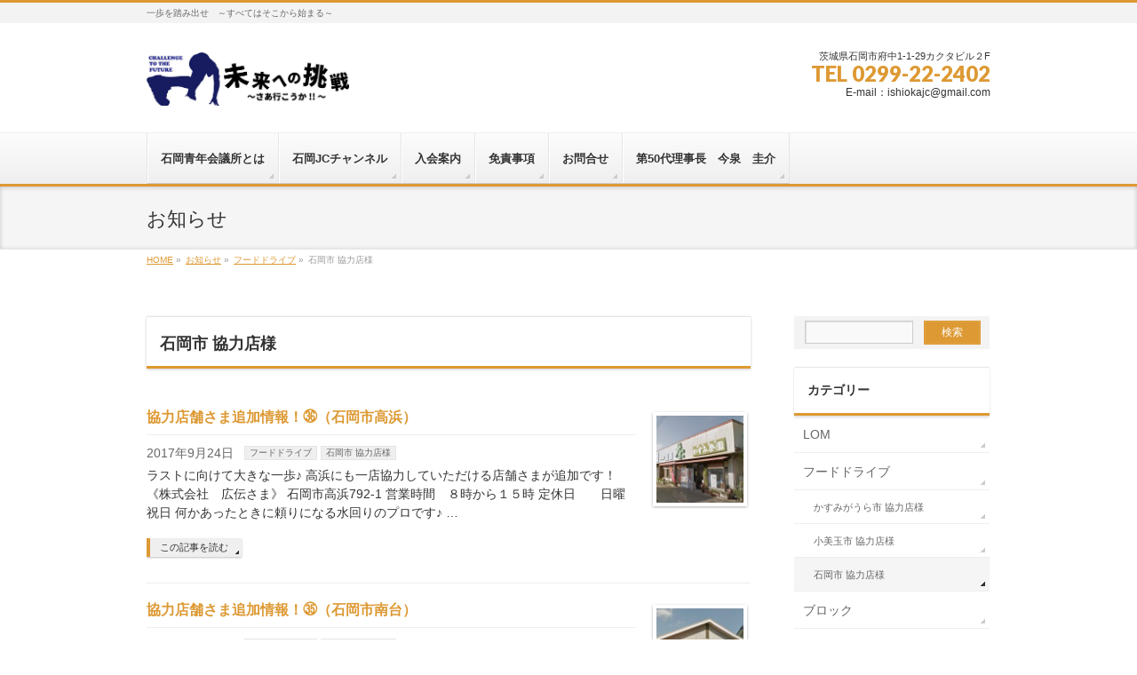

--- FILE ---
content_type: text/html; charset=UTF-8
request_url: https://www.ishiokajc.org/info-cat/%E7%9F%B3%E5%B2%A1%E5%B8%82-%E5%8D%94%E5%8A%9B%E5%BA%97%E6%A7%98/
body_size: 11339
content:
<!DOCTYPE html>
<!--[if IE]>
<meta http-equiv="X-UA-Compatible" content="IE=Edge">
<![endif]-->
<html xmlns:fb="http://ogp.me/ns/fb#" lang="ja">
<head>
<meta charset="UTF-8" />
<title>石岡市 協力店様 | 一般社団法人 石岡青年会議所</title>
<link rel="start" href="https://www.ishiokajc.org" title="HOME" />
<!-- BizVektor v1.9.13 -->

<meta id="viewport" name="viewport" content="width=device-width, initial-scale=1">
<meta name='robots' content='max-image-preview:large' />
<meta name="keywords" content="石岡,小美玉,かすみがうら,子ども,健全育成,人材育成,まちづくり,出会い,自己研鑽" />
<link rel='dns-prefetch' href='//html5shiv.googlecode.com' />
<link rel='dns-prefetch' href='//maxcdn.bootstrapcdn.com' />
<link rel='dns-prefetch' href='//fonts.googleapis.com' />
<link rel='dns-prefetch' href='//s.w.org' />
<link rel="alternate" type="application/rss+xml" title="一般社団法人 石岡青年会議所 &raquo; フィード" href="https://www.ishiokajc.org/feed/" />
<link rel="alternate" type="application/rss+xml" title="一般社団法人 石岡青年会議所 &raquo; コメントフィード" href="https://www.ishiokajc.org/comments/feed/" />
<link rel="alternate" type="application/rss+xml" title="一般社団法人 石岡青年会議所 &raquo; 石岡市 協力店様 お知らせカテゴリー のフィード" href="https://www.ishiokajc.org/info-cat/%e7%9f%b3%e5%b2%a1%e5%b8%82-%e5%8d%94%e5%8a%9b%e5%ba%97%e6%a7%98/feed/" />
		<script type="text/javascript">
			window._wpemojiSettings = {"baseUrl":"https:\/\/s.w.org\/images\/core\/emoji\/13.1.0\/72x72\/","ext":".png","svgUrl":"https:\/\/s.w.org\/images\/core\/emoji\/13.1.0\/svg\/","svgExt":".svg","source":{"concatemoji":"https:\/\/www.ishiokajc.org\/wp-includes\/js\/wp-emoji-release.min.js?ver=5.8.12"}};
			!function(e,a,t){var n,r,o,i=a.createElement("canvas"),p=i.getContext&&i.getContext("2d");function s(e,t){var a=String.fromCharCode;p.clearRect(0,0,i.width,i.height),p.fillText(a.apply(this,e),0,0);e=i.toDataURL();return p.clearRect(0,0,i.width,i.height),p.fillText(a.apply(this,t),0,0),e===i.toDataURL()}function c(e){var t=a.createElement("script");t.src=e,t.defer=t.type="text/javascript",a.getElementsByTagName("head")[0].appendChild(t)}for(o=Array("flag","emoji"),t.supports={everything:!0,everythingExceptFlag:!0},r=0;r<o.length;r++)t.supports[o[r]]=function(e){if(!p||!p.fillText)return!1;switch(p.textBaseline="top",p.font="600 32px Arial",e){case"flag":return s([127987,65039,8205,9895,65039],[127987,65039,8203,9895,65039])?!1:!s([55356,56826,55356,56819],[55356,56826,8203,55356,56819])&&!s([55356,57332,56128,56423,56128,56418,56128,56421,56128,56430,56128,56423,56128,56447],[55356,57332,8203,56128,56423,8203,56128,56418,8203,56128,56421,8203,56128,56430,8203,56128,56423,8203,56128,56447]);case"emoji":return!s([10084,65039,8205,55357,56613],[10084,65039,8203,55357,56613])}return!1}(o[r]),t.supports.everything=t.supports.everything&&t.supports[o[r]],"flag"!==o[r]&&(t.supports.everythingExceptFlag=t.supports.everythingExceptFlag&&t.supports[o[r]]);t.supports.everythingExceptFlag=t.supports.everythingExceptFlag&&!t.supports.flag,t.DOMReady=!1,t.readyCallback=function(){t.DOMReady=!0},t.supports.everything||(n=function(){t.readyCallback()},a.addEventListener?(a.addEventListener("DOMContentLoaded",n,!1),e.addEventListener("load",n,!1)):(e.attachEvent("onload",n),a.attachEvent("onreadystatechange",function(){"complete"===a.readyState&&t.readyCallback()})),(n=t.source||{}).concatemoji?c(n.concatemoji):n.wpemoji&&n.twemoji&&(c(n.twemoji),c(n.wpemoji)))}(window,document,window._wpemojiSettings);
		</script>
		<style type="text/css">
img.wp-smiley,
img.emoji {
	display: inline !important;
	border: none !important;
	box-shadow: none !important;
	height: 1em !important;
	width: 1em !important;
	margin: 0 .07em !important;
	vertical-align: -0.1em !important;
	background: none !important;
	padding: 0 !important;
}
</style>
	<link rel='stylesheet' id='wp-block-library-css'  href='https://www.ishiokajc.org/wp-includes/css/dist/block-library/style.min.css?ver=5.8.12' type='text/css' media='all' />
<link rel='stylesheet' id='contact-form-7-css'  href='https://www.ishiokajc.org/wp-content/plugins/contact-form-7/includes/css/styles.css?ver=5.1.7' type='text/css' media='all' />
<link rel='stylesheet' id='font-awesome-css'  href='https://www.ishiokajc.org/wp-content/plugins/download-manager/assets/font-awesome/css/font-awesome.min.css?ver=5.8.12' type='text/css' media='all' />
<link rel='stylesheet' id='wpdm-bootstrap-css'  href='https://www.ishiokajc.org/wp-content/plugins/download-manager/assets/bootstrap/css/bootstrap.css?ver=5.8.12' type='text/css' media='all' />
<link rel='stylesheet' id='wpdm-front-css'  href='https://www.ishiokajc.org/wp-content/plugins/download-manager/assets/css/front.css?ver=5.8.12' type='text/css' media='all' />
<link rel='stylesheet' id='pz-linkcard-css'  href='//www.ishiokajc.org/wp-content/uploads/pz-linkcard/style.css?ver=5.8.12' type='text/css' media='all' />
<link rel='stylesheet' id='sb-type-std-css'  href='https://www.ishiokajc.org/wp-content/plugins/speech-bubble/css/sb-type-std.css?ver=5.8.12' type='text/css' media='all' />
<link rel='stylesheet' id='sb-type-fb-css'  href='https://www.ishiokajc.org/wp-content/plugins/speech-bubble/css/sb-type-fb.css?ver=5.8.12' type='text/css' media='all' />
<link rel='stylesheet' id='sb-type-fb-flat-css'  href='https://www.ishiokajc.org/wp-content/plugins/speech-bubble/css/sb-type-fb-flat.css?ver=5.8.12' type='text/css' media='all' />
<link rel='stylesheet' id='sb-type-ln-css'  href='https://www.ishiokajc.org/wp-content/plugins/speech-bubble/css/sb-type-ln.css?ver=5.8.12' type='text/css' media='all' />
<link rel='stylesheet' id='sb-type-ln-flat-css'  href='https://www.ishiokajc.org/wp-content/plugins/speech-bubble/css/sb-type-ln-flat.css?ver=5.8.12' type='text/css' media='all' />
<link rel='stylesheet' id='sb-type-pink-css'  href='https://www.ishiokajc.org/wp-content/plugins/speech-bubble/css/sb-type-pink.css?ver=5.8.12' type='text/css' media='all' />
<link rel='stylesheet' id='sb-type-rtail-css'  href='https://www.ishiokajc.org/wp-content/plugins/speech-bubble/css/sb-type-rtail.css?ver=5.8.12' type='text/css' media='all' />
<link rel='stylesheet' id='sb-type-drop-css'  href='https://www.ishiokajc.org/wp-content/plugins/speech-bubble/css/sb-type-drop.css?ver=5.8.12' type='text/css' media='all' />
<link rel='stylesheet' id='sb-type-think-css'  href='https://www.ishiokajc.org/wp-content/plugins/speech-bubble/css/sb-type-think.css?ver=5.8.12' type='text/css' media='all' />
<link rel='stylesheet' id='sb-no-br-css'  href='https://www.ishiokajc.org/wp-content/plugins/speech-bubble/css/sb-no-br.css?ver=5.8.12' type='text/css' media='all' />
<link rel='stylesheet' id='Biz_Vektor_common_style-css'  href='https://www.ishiokajc.org/wp-content/themes/biz-vektor/css/bizvektor_common_min.css?ver=20141106' type='text/css' media='all' />
<link rel='stylesheet' id='Biz_Vektor_Design_style-css'  href='https://www.ishiokajc.org/wp-content/themes/biz-vektor/design_skins/002/002.css?ver=5.8.12' type='text/css' media='all' />
<link rel='stylesheet' id='Biz_Vektor_plugin_sns_style-css'  href='https://www.ishiokajc.org/wp-content/themes/biz-vektor/plugins/sns/style_bizvektor_sns.css?ver=5.8.12' type='text/css' media='all' />
<link rel='stylesheet' id='Biz_Vektor_add_font_awesome-css'  href='//maxcdn.bootstrapcdn.com/font-awesome/4.3.0/css/font-awesome.min.css?ver=5.8.12' type='text/css' media='all' />
<link rel='stylesheet' id='Biz_Vektor_add_web_fonts-css'  href='//fonts.googleapis.com/css?family=Droid+Sans%3A700%7CLato%3A900%7CAnton&#038;ver=5.8.12' type='text/css' media='all' />
<script type='text/javascript' src='https://www.ishiokajc.org/wp-includes/js/jquery/jquery.min.js?ver=3.6.0' id='jquery-core-js'></script>
<script type='text/javascript' src='https://www.ishiokajc.org/wp-includes/js/jquery/jquery-migrate.min.js?ver=3.3.2' id='jquery-migrate-js'></script>
<script type='text/javascript' src='https://www.ishiokajc.org/wp-content/plugins/download-manager/assets/bootstrap/js/bootstrap.min.js?ver=5.8.12' id='wpdm-bootstrap-js'></script>
<script type='text/javascript' src='https://www.ishiokajc.org/wp-content/plugins/download-manager/assets/js/front.js?ver=5.8.12' id='frontjs-js'></script>
<script type='text/javascript' src='https://www.ishiokajc.org/wp-content/plugins/download-manager/assets/js/chosen.jquery.min.js?ver=5.8.12' id='jquery-choosen-js'></script>
<script type='text/javascript' src='//html5shiv.googlecode.com/svn/trunk/html5.js' id='html5shiv-js'></script>
<meta name="generator" content="WordPress Download Manager 2.9.56" />
<link rel="https://api.w.org/" href="https://www.ishiokajc.org/wp-json/" /><link rel="EditURI" type="application/rsd+xml" title="RSD" href="https://www.ishiokajc.org/xmlrpc.php?rsd" />
<link rel="wlwmanifest" type="application/wlwmanifest+xml" href="https://www.ishiokajc.org/wp-includes/wlwmanifest.xml" /> 

        <script>
            var wpdm_site_url = 'https://www.ishiokajc.org/';
            var wpdm_home_url = 'https://www.ishiokajc.org/';
            var ajax_url = 'https://www.ishiokajc.org/wp-admin/admin-ajax.php';
            var wpdm_ajax_url = 'https://www.ishiokajc.org/wp-admin/admin-ajax.php';
            var wpdm_ajax_popup = '0';
        </script>


        <!-- [ BizVektor OGP ] -->
<meta property="og:site_name" content="一般社団法人 石岡青年会議所" />
<meta property="og:url" content="https://www.ishiokajc.org/info-cat/%e7%9f%b3%e5%b2%a1%e5%b8%82-%e5%8d%94%e5%8a%9b%e5%ba%97%e6%a7%98/" />
<meta property="fb:app_id" content="ishiokajc" />
<meta property="og:type" content="article" />
<!-- [ /BizVektor OGP ] -->
<!--[if lte IE 8]>
<link rel="stylesheet" type="text/css" media="all" href="https://www.ishiokajc.org/wp-content/themes/biz-vektor/design_skins/002/002_oldie.css" />
<![endif]-->
<meta name="description" content="石岡市 協力店様 について。一般社団法人 石岡青年会議所 一歩を踏み出せ　～すべてはそこから始まる～" /><link rel="pingback" href="https://www.ishiokajc.org/xmlrpc.php" />
<style type="text/css" id="custom-background-css">
body.custom-background { background-color: #ffffff; }
</style>
	<link rel="icon" href="https://www.ishiokajc.org/wp-content/uploads/cropped-S__21766147-32x32.jpg" sizes="32x32" />
<link rel="icon" href="https://www.ishiokajc.org/wp-content/uploads/cropped-S__21766147-192x192.jpg" sizes="192x192" />
<link rel="apple-touch-icon" href="https://www.ishiokajc.org/wp-content/uploads/cropped-S__21766147-180x180.jpg" />
<meta name="msapplication-TileImage" content="https://www.ishiokajc.org/wp-content/uploads/cropped-S__21766147-270x270.jpg" />
		<style type="text/css">
/* FontNormal */
a,
a:hover,
a:active,
#header #headContact #headContactTel,
#gMenu .menu li a span,
#content h4,
#content h5,
#content dt,
#content .child_page_block h4 a:hover,
#content .child_page_block p a:hover,
.paging span,
.paging a,
#content .infoList ul li .infoTxt a:hover,
#content .infoList .infoListBox div.entryTxtBox h4.entryTitle a,
#footerSiteMap .menu a:hover,
#topPr h3 a:hover,
#topPr .topPrDescription a:hover,
#content ul.linkList li a:hover,
#content .childPageBox ul li.current_page_item a,
#content .childPageBox ul li.current_page_item ul li a:hover,
#content .childPageBox ul li a:hover,
#content .childPageBox ul li.current_page_item a	{ color:#dd9933;}

/* bg */
::selection			{ background-color:#dd9933;}
::-moz-selection	{ background-color:#dd9933;}
/* bg */
#gMenu .assistive-text,
#content .mainFootContact .mainFootBt a,
.paging span.current,
.paging a:hover,
#content .infoList .infoCate a:hover,
.sideTower li.sideBnr#sideContact a,
form#searchform input#searchsubmit,
#pagetop a:hover,
a.btn,
.linkBtn a,
input[type=button],
input[type=submit]	{ background-color:#dd9933;}

/* border */
#searchform input[type=submit],
p.form-submit input[type=submit],
form#searchform input#searchsubmit,
#content form input.wpcf7-submit,
#confirm-button input,
a.btn,
.linkBtn a,
input[type=button],
input[type=submit],
.moreLink a,
#headerTop,
#content h3,
#content .child_page_block h4 a,
.paging span,
.paging a,
form#searchform input#searchsubmit	{ border-color:#dd9933;}

#gMenu	{ border-top-color:#dd9933;}
#content h2,
#content h1.contentTitle,
#content h1.entryPostTitle,
.sideTower .localHead,
#topPr h3 a	{ border-bottom-color:#dd9933; }

@media (min-width: 770px) {
#gMenu { border-top-color:#eeeeee;}
#gMenu	{ border-bottom-color:#dd9933; }
#footMenu .menu li a:hover	{ color:#dd9933; }
}
		</style>
<!--[if lte IE 8]>
<style type="text/css">
#gMenu	{ border-bottom-color:#dd9933; }
#footMenu .menu li a:hover	{ color:#dd9933; }
</style>
<![endif]-->
<style type="text/css">
/*-------------------------------------------*/
/*	font
/*-------------------------------------------*/
h1,h2,h3,h4,h4,h5,h6,#header #site-title,#pageTitBnr #pageTitInner #pageTit,#content .leadTxt,#sideTower .localHead {font-family: "ヒラギノ角ゴ Pro W3","Hiragino Kaku Gothic Pro","メイリオ",Meiryo,Osaka,"ＭＳ Ｐゴシック","MS PGothic",sans-serif; }
#pageTitBnr #pageTitInner #pageTit { font-weight:lighter; }
#gMenu .menu li a strong {font-family: "ヒラギノ角ゴ Pro W3","Hiragino Kaku Gothic Pro","メイリオ",Meiryo,Osaka,"ＭＳ Ｐゴシック","MS PGothic",sans-serif; }
</style>
<link rel="stylesheet" href="https://www.ishiokajc.org/wp-content/themes/biz-vektor/style.css" type="text/css" media="all" />
<script type="text/javascript">
  var _gaq = _gaq || [];
  _gaq.push(['_setAccount', 'UA-114659901-1']);
  _gaq.push(['_trackPageview']);
    (function() {
	var ga = document.createElement('script'); ga.type = 'text/javascript'; ga.async = true;
	ga.src = ('https:' == document.location.protocol ? 'https://ssl' : 'http://www') + '.google-analytics.com/ga.js';
	var s = document.getElementsByTagName('script')[0]; s.parentNode.insertBefore(ga, s);
  })();
</script>
</head>

<body class="archive tax-info-cat term-23 custom-background two-column right-sidebar">

<div id="fb-root"></div>
<script>(function(d, s, id) {
	var js, fjs = d.getElementsByTagName(s)[0];
	if (d.getElementById(id)) return;
	js = d.createElement(s); js.id = id;
	js.src = "//connect.facebook.net/ja_JP/sdk.js#xfbml=1&version=v2.3&appId=ishiokajc";
	fjs.parentNode.insertBefore(js, fjs);
}(document, 'script', 'facebook-jssdk'));</script>
	
<div id="wrap">


<!-- [ #headerTop ] -->
<div id="headerTop">
<div class="innerBox">
<div id="site-description">一歩を踏み出せ　～すべてはそこから始まる～</div>
</div>
</div><!-- [ /#headerTop ] -->

<!-- [ #header ] -->
<div id="header">
<div id="headerInner" class="innerBox">
<!-- [ #headLogo ] -->
<div id="site-title">
<a href="https://www.ishiokajc.org/" title="一般社団法人 石岡青年会議所" rel="home">
<img src="http://www.ishiokajc.org/wp-content/uploads/cropped-6088d6c4b6bc6378e72b4b4dd23e227e.jpg" alt="一般社団法人 石岡青年会議所" /></a>
</div>
<!-- [ /#headLogo ] -->

<!-- [ #headContact ] -->
<div id="headContact" class="itemClose" onclick="showHide('headContact');"><div id="headContactInner">
<div id="headContactTxt">茨城県石岡市府中1-1-29カクタビル２F</div>
<div id="headContactTel">TEL 0299-22-2402</div>
<div id="headContactTime">E-mail：ishiokajc@gmail.com </div>
</div></div><!-- [ /#headContact ] -->

</div>
<!-- #headerInner -->
</div>
<!-- [ /#header ] -->


<!-- [ #gMenu ] -->
<div id="gMenu" class="itemClose">
<div id="gMenuInner" class="innerBox">
<h3 class="assistive-text" onclick="showHide('gMenu');"><span>MENU</span></h3>
<div class="skip-link screen-reader-text">
	<a href="#content" title="メニューを飛ばす">メニューを飛ばす</a>
</div>
<div class="menu-main-container"><ul id="menu-main" class="menu"><li id="menu-item-2153" class="menu-item menu-item-type-post_type menu-item-object-page menu-item-has-children"><a href="https://www.ishiokajc.org/ishiokajc/"><strong>石岡青年会議所とは</strong></a>
<ul class="sub-menu">
	<li id="menu-item-2596" class="menu-item menu-item-type-post_type menu-item-object-page"><a href="https://www.ishiokajc.org/%e7%90%86%e4%ba%8b%e9%95%b7%e3%81%8b%e3%82%89%e3%81%bf%e3%81%aa%e3%81%95%e3%82%93%e3%81%b8/">理事長挨拶</a></li>
</ul>
</li>
<li id="menu-item-2165" class="menu-item menu-item-type-post_type menu-item-object-page"><a href="https://www.ishiokajc.org/%e7%9f%b3%e5%b2%a1jc%e3%83%81%e3%83%a3%e3%83%b3%e3%83%8d%e3%83%ab/"><strong>石岡JCチャンネル</strong></a></li>
<li id="menu-item-1773" class="menu-item menu-item-type-post_type menu-item-object-page"><a href="https://www.ishiokajc.org/%e3%81%93%e3%81%ae%e3%81%be%e3%81%a1%e3%82%92%e5%a4%89%e3%81%88%e3%82%8b%e3%81%ae%e3%81%af%e4%bf%ba%e3%81%9f%e3%81%a1%e3%81%a0%ef%bc%81%ef%bc%81/"><strong>入会案内</strong></a></li>
<li id="menu-item-1881" class="menu-item menu-item-type-post_type menu-item-object-page"><a href="https://www.ishiokajc.org/%e5%85%8d%e8%b2%ac%e4%ba%8b%e9%a0%85/"><strong>免責事項</strong></a></li>
<li id="menu-item-2146" class="menu-item menu-item-type-post_type menu-item-object-page"><a href="https://www.ishiokajc.org/%e3%81%8a%e5%95%8f%e5%90%88%e3%81%9b/"><strong>お問合せ</strong></a></li>
<li id="menu-item-2709" class="menu-item menu-item-type-post_type menu-item-object-page"><a href="https://www.ishiokajc.org/%e7%ac%ac49%e4%bb%a3%e7%90%86%e4%ba%8b%e9%95%b7%e3%80%80%e9%87%91%e6%be%a4%e8%8c%82%e5%89%87/"><strong>第50代理事長　今泉　圭介</strong></a></li>
</ul></div>
</div><!-- [ /#gMenuInner ] -->
</div>
<!-- [ /#gMenu ] -->


<div id="pageTitBnr">
<div class="innerBox">
<div id="pageTitInner">
<h1 id="pageTit">
お知らせ</h1>
</div><!-- [ /#pageTitInner ] -->
</div>
</div><!-- [ /#pageTitBnr ] -->
<!-- [ #panList ] -->
<div id="panList">
<div id="panListInner" class="innerBox">
<ul><li id="panHome"><a href="https://www.ishiokajc.org"><span>HOME</span></a> &raquo; </li><li itemscope itemtype="http://data-vocabulary.org/Breadcrumb"><a href="http://www.ishiokajc.org/info/" itemprop="url"><span itemprop="title">お知らせ</span></a> &raquo; </li><li itemscope itemtype="http://data-vocabulary.org/Breadcrumb"><a href="https://www.ishiokajc.org/info-cat/%e3%83%95%e3%83%bc%e3%83%89%e3%83%89%e3%83%a9%e3%82%a4%e3%83%96/" itemprop="url"><span itemprop="title">フードドライブ</span></a> &raquo; </li><li><span>石岡市 協力店様</span></li></ul></div>
</div>
<!-- [ /#panList ] -->

<div id="main"><!-- [ #container ] -->
<div id="container" class="innerBox">
	<!-- [ #content ] -->
	<div id="content" class="content">
	<h1 class="contentTitle">石岡市 協力店様</h1>			<div class="infoList">
		
									<!-- [ .infoListBox ] -->
<div id="post-1644" class="infoListBox ttBox">
	<div class="entryTxtBox ttBoxTxt haveThumbnail">
	<h4 class="entryTitle">
	<a href="https://www.ishiokajc.org/info/%e5%8d%94%e5%8a%9b%e5%ba%97%e8%88%97%e3%81%95%e3%81%be%e8%bf%bd%e5%8a%a0%e6%83%85%e5%a0%b1%ef%bc%81%e3%8a%b1%ef%bc%88%e7%9f%b3%e5%b2%a1%e5%b8%82%e9%ab%98%e6%b5%9c%ef%bc%89/">協力店舗さま追加情報！㊱（石岡市高浜）</a>
		</h4>
	<p class="entryMeta">
	<span class="infoDate">2017年9月24日</span><span class="infoCate"> <a href="https://www.ishiokajc.org/info-cat/%e3%83%95%e3%83%bc%e3%83%89%e3%83%89%e3%83%a9%e3%82%a4%e3%83%96/" rel="tag">フードドライブ</a><a href="https://www.ishiokajc.org/info-cat/%e7%9f%b3%e5%b2%a1%e5%b8%82-%e5%8d%94%e5%8a%9b%e5%ba%97%e6%a7%98/" rel="tag">石岡市 協力店様</a></span>
	</p>
	<p>ラストに向けて大きな一歩♪ 高浜にも一店協力していただける店舗さまが追加です！ 《株式会社　広伝さま》 石岡市高浜792-1 営業時間　８時から１５時 定休日　　日曜 祝日 何かあったときに頼りになる水回りのプロです♪  &#8230;</p>
	<div class="moreLink"><a href="https://www.ishiokajc.org/info/%e5%8d%94%e5%8a%9b%e5%ba%97%e8%88%97%e3%81%95%e3%81%be%e8%bf%bd%e5%8a%a0%e6%83%85%e5%a0%b1%ef%bc%81%e3%8a%b1%ef%bc%88%e7%9f%b3%e5%b2%a1%e5%b8%82%e9%ab%98%e6%b5%9c%ef%bc%89/">この記事を読む</a></div>
	</div><!-- [ /.entryTxtBox ] -->
	
			<div class="thumbImage ttBoxThumb">
		<div class="thumbImageInner">
		<a href="https://www.ishiokajc.org/info/%e5%8d%94%e5%8a%9b%e5%ba%97%e8%88%97%e3%81%95%e3%81%be%e8%bf%bd%e5%8a%a0%e6%83%85%e5%a0%b1%ef%bc%81%e3%8a%b1%ef%bc%88%e7%9f%b3%e5%b2%a1%e5%b8%82%e9%ab%98%e6%b5%9c%ef%bc%89/"><img width="200" height="200" src="https://www.ishiokajc.org/wp-content/uploads/ae46b1f460ee46f789c27b264a6cb421-200x200.jpg" class="attachment-post-thumbnail size-post-thumbnail wp-post-image" alt="" loading="lazy" srcset="https://www.ishiokajc.org/wp-content/uploads/ae46b1f460ee46f789c27b264a6cb421-200x200.jpg 200w, https://www.ishiokajc.org/wp-content/uploads/ae46b1f460ee46f789c27b264a6cb421-150x150.jpg 150w" sizes="(max-width: 200px) 100vw, 200px" /></a>
		</div>
		</div><!-- [ /.thumbImage ] -->
		
</div><!-- [ /.infoListBox ] -->							<!-- [ .infoListBox ] -->
<div id="post-1642" class="infoListBox ttBox">
	<div class="entryTxtBox ttBoxTxt haveThumbnail">
	<h4 class="entryTitle">
	<a href="https://www.ishiokajc.org/info/%e5%8d%94%e5%8a%9b%e5%ba%97%e8%88%97%e3%81%95%e3%81%be%e8%bf%bd%e5%8a%a0%e6%83%85%e5%a0%b1%ef%bc%81%e3%89%9f%ef%bc%88%e7%9f%b3%e5%b2%a1%e5%b8%82%e5%8d%97%e5%8f%b0%ef%bc%89/">協力店舗さま追加情報！㉟（石岡市南台）</a>
		</h4>
	<p class="entryMeta">
	<span class="infoDate">2017年9月23日</span><span class="infoCate"> <a href="https://www.ishiokajc.org/info-cat/%e3%83%95%e3%83%bc%e3%83%89%e3%83%89%e3%83%a9%e3%82%a4%e3%83%96/" rel="tag">フードドライブ</a><a href="https://www.ishiokajc.org/info-cat/%e7%9f%b3%e5%b2%a1%e5%b8%82-%e5%8d%94%e5%8a%9b%e5%ba%97%e6%a7%98/" rel="tag">石岡市 協力店様</a></span>
	</p>
	<p>本日も、新たに手を挙げていただいた協力店舗さまを紹介いたします。 フードドライブラストスパートまでもう少し！ お近くの方！よろしくお願いいたします。 《伊太利亜食堂　燈屋　さま》 石岡市南台二丁目9-8 営業時間　11: &#8230;</p>
	<div class="moreLink"><a href="https://www.ishiokajc.org/info/%e5%8d%94%e5%8a%9b%e5%ba%97%e8%88%97%e3%81%95%e3%81%be%e8%bf%bd%e5%8a%a0%e6%83%85%e5%a0%b1%ef%bc%81%e3%89%9f%ef%bc%88%e7%9f%b3%e5%b2%a1%e5%b8%82%e5%8d%97%e5%8f%b0%ef%bc%89/">この記事を読む</a></div>
	</div><!-- [ /.entryTxtBox ] -->
	
			<div class="thumbImage ttBoxThumb">
		<div class="thumbImageInner">
		<a href="https://www.ishiokajc.org/info/%e5%8d%94%e5%8a%9b%e5%ba%97%e8%88%97%e3%81%95%e3%81%be%e8%bf%bd%e5%8a%a0%e6%83%85%e5%a0%b1%ef%bc%81%e3%89%9f%ef%bc%88%e7%9f%b3%e5%b2%a1%e5%b8%82%e5%8d%97%e5%8f%b0%ef%bc%89/"><img width="200" height="200" src="https://www.ishiokajc.org/wp-content/uploads/5e0d25d95ff63ed58c88874298e25011-200x200.jpg" class="attachment-post-thumbnail size-post-thumbnail wp-post-image" alt="" loading="lazy" srcset="https://www.ishiokajc.org/wp-content/uploads/5e0d25d95ff63ed58c88874298e25011-200x200.jpg 200w, https://www.ishiokajc.org/wp-content/uploads/5e0d25d95ff63ed58c88874298e25011-150x150.jpg 150w" sizes="(max-width: 200px) 100vw, 200px" /></a>
		</div>
		</div><!-- [ /.thumbImage ] -->
		
</div><!-- [ /.infoListBox ] -->							<!-- [ .infoListBox ] -->
<div id="post-1638" class="infoListBox ttBox">
	<div class="entryTxtBox">
	<h4 class="entryTitle">
	<a href="https://www.ishiokajc.org/info/%e5%8d%94%e5%8a%9b%e5%ba%97%e8%88%97%e3%81%95%e3%81%be%e8%bf%bd%e5%8a%a0%e6%83%85%e5%a0%b1%ef%bc%81%e3%89%9e%ef%bc%88%e7%9f%b3%e5%b2%a1%e5%b8%82%e6%9d%b1%e5%85%89%e5%8f%b0%ef%bc%89/">協力店舗さま追加情報！㉞（石岡市東光台）</a>
		</h4>
	<p class="entryMeta">
	<span class="infoDate">2017年9月20日</span><span class="infoCate"> <a href="https://www.ishiokajc.org/info-cat/%e3%83%95%e3%83%bc%e3%83%89%e3%83%89%e3%83%a9%e3%82%a4%e3%83%96/" rel="tag">フードドライブ</a><a href="https://www.ishiokajc.org/info-cat/%e7%9f%b3%e5%b2%a1%e5%b8%82-%e5%8d%94%e5%8a%9b%e5%ba%97%e6%a7%98/" rel="tag">石岡市 協力店様</a></span>
	</p>
	<p>協力施設追加34施設め！ 石岡のお祭りを終えたら９月末まであと少し フードドライブもラストスパートです!(^^)! 《学校法人　木村学園　認定こども園　石岡幼稚園さま》 石岡市東光台1-2-4 https://ishio &#8230;</p>
	<div class="moreLink"><a href="https://www.ishiokajc.org/info/%e5%8d%94%e5%8a%9b%e5%ba%97%e8%88%97%e3%81%95%e3%81%be%e8%bf%bd%e5%8a%a0%e6%83%85%e5%a0%b1%ef%bc%81%e3%89%9e%ef%bc%88%e7%9f%b3%e5%b2%a1%e5%b8%82%e6%9d%b1%e5%85%89%e5%8f%b0%ef%bc%89/">この記事を読む</a></div>
	</div><!-- [ /.entryTxtBox ] -->
	
		
</div><!-- [ /.infoListBox ] -->							<!-- [ .infoListBox ] -->
<div id="post-1607" class="infoListBox ttBox">
	<div class="entryTxtBox ttBoxTxt haveThumbnail">
	<h4 class="entryTitle">
	<a href="https://www.ishiokajc.org/info/%e5%8d%94%e5%8a%9b%e5%ba%97%e8%88%97%e3%81%95%e3%81%be%e8%bf%bd%e5%8a%a0%e6%83%85%e5%a0%b1%ef%bc%81%e3%89%99%ef%bc%88%e7%9f%b3%e5%b2%a1%e5%b8%82%e5%9b%bd%e5%ba%9c%ef%bc%89/">協力店舗さま追加情報！㉙（石岡市国府）</a>
		</h4>
	<p class="entryMeta">
	<span class="infoDate">2017年9月10日</span><span class="infoCate"> <a href="https://www.ishiokajc.org/info-cat/%e3%83%95%e3%83%bc%e3%83%89%e3%83%89%e3%83%a9%e3%82%a4%e3%83%96/" rel="tag">フードドライブ</a><a href="https://www.ishiokajc.org/info-cat/%e7%9f%b3%e5%b2%a1%e5%b8%82-%e5%8d%94%e5%8a%9b%e5%ba%97%e6%a7%98/" rel="tag">石岡市 協力店様</a></span>
	</p>
	<p>フードドライブ協力店30店舗目です！ 皆様のご協力本当にありがとうございます！ ご紹介するのは地域に根差した伝統と実績の学習塾さんです 《学習塾エデュース　石岡校　さま》 石岡市国府6-1-28 http://www.t &#8230;</p>
	<div class="moreLink"><a href="https://www.ishiokajc.org/info/%e5%8d%94%e5%8a%9b%e5%ba%97%e8%88%97%e3%81%95%e3%81%be%e8%bf%bd%e5%8a%a0%e6%83%85%e5%a0%b1%ef%bc%81%e3%89%99%ef%bc%88%e7%9f%b3%e5%b2%a1%e5%b8%82%e5%9b%bd%e5%ba%9c%ef%bc%89/">この記事を読む</a></div>
	</div><!-- [ /.entryTxtBox ] -->
	
			<div class="thumbImage ttBoxThumb">
		<div class="thumbImageInner">
		<a href="https://www.ishiokajc.org/info/%e5%8d%94%e5%8a%9b%e5%ba%97%e8%88%97%e3%81%95%e3%81%be%e8%bf%bd%e5%8a%a0%e6%83%85%e5%a0%b1%ef%bc%81%e3%89%99%ef%bc%88%e7%9f%b3%e5%b2%a1%e5%b8%82%e5%9b%bd%e5%ba%9c%ef%bc%89/"><img width="200" height="200" src="https://www.ishiokajc.org/wp-content/uploads/7538b7aca09574f2599944e0c57875d1-200x200.jpg" class="attachment-post-thumbnail size-post-thumbnail wp-post-image" alt="" loading="lazy" srcset="https://www.ishiokajc.org/wp-content/uploads/7538b7aca09574f2599944e0c57875d1-200x200.jpg 200w, https://www.ishiokajc.org/wp-content/uploads/7538b7aca09574f2599944e0c57875d1-150x150.jpg 150w" sizes="(max-width: 200px) 100vw, 200px" /></a>
		</div>
		</div><!-- [ /.thumbImage ] -->
		
</div><!-- [ /.infoListBox ] -->							<!-- [ .infoListBox ] -->
<div id="post-1601" class="infoListBox ttBox">
	<div class="entryTxtBox ttBoxTxt haveThumbnail">
	<h4 class="entryTitle">
	<a href="https://www.ishiokajc.org/info/%e5%8d%94%e5%8a%9b%e5%ba%97%e8%88%97%e8%bf%bd%e5%8a%a0%e6%83%85%e5%a0%b1%ef%bc%81%e3%89%98%ef%bc%88%e7%9f%b3%e5%b2%a1%e5%b8%82%e5%a4%a7%e8%b0%b7%e6%b4%a5%ef%bc%89/">協力店舗さま追加情報！㉘（石岡市大谷津）</a>
		</h4>
	<p class="entryMeta">
	<span class="infoDate">2017年9月10日</span><span class="infoCate"> <a href="https://www.ishiokajc.org/info-cat/%e3%83%95%e3%83%bc%e3%83%89%e3%83%89%e3%83%a9%e3%82%a4%e3%83%96/" rel="tag">フードドライブ</a><a href="https://www.ishiokajc.org/info-cat/%e7%9f%b3%e5%b2%a1%e5%b8%82-%e5%8d%94%e5%8a%9b%e5%ba%97%e6%a7%98/" rel="tag">石岡市 協力店様</a></span>
	</p>
	<p>創業157年！　リフォームに力を入れている5代続く畳屋さんです！ 《株式会社　イシイ畳リフォーム　石岡本店さま》 石岡市大谷津3-10 http://isi-ibaraki.com/ 営業時間　8:00 ~ 18:00  &#8230;</p>
	<div class="moreLink"><a href="https://www.ishiokajc.org/info/%e5%8d%94%e5%8a%9b%e5%ba%97%e8%88%97%e8%bf%bd%e5%8a%a0%e6%83%85%e5%a0%b1%ef%bc%81%e3%89%98%ef%bc%88%e7%9f%b3%e5%b2%a1%e5%b8%82%e5%a4%a7%e8%b0%b7%e6%b4%a5%ef%bc%89/">この記事を読む</a></div>
	</div><!-- [ /.entryTxtBox ] -->
	
			<div class="thumbImage ttBoxThumb">
		<div class="thumbImageInner">
		<a href="https://www.ishiokajc.org/info/%e5%8d%94%e5%8a%9b%e5%ba%97%e8%88%97%e8%bf%bd%e5%8a%a0%e6%83%85%e5%a0%b1%ef%bc%81%e3%89%98%ef%bc%88%e7%9f%b3%e5%b2%a1%e5%b8%82%e5%a4%a7%e8%b0%b7%e6%b4%a5%ef%bc%89/"><img width="200" height="200" src="https://www.ishiokajc.org/wp-content/uploads/da53ced68cd8f892b62dfff2b3f9f81f-200x200.jpg" class="attachment-post-thumbnail size-post-thumbnail wp-post-image" alt="" loading="lazy" srcset="https://www.ishiokajc.org/wp-content/uploads/da53ced68cd8f892b62dfff2b3f9f81f-200x200.jpg 200w, https://www.ishiokajc.org/wp-content/uploads/da53ced68cd8f892b62dfff2b3f9f81f-150x150.jpg 150w" sizes="(max-width: 200px) 100vw, 200px" /></a>
		</div>
		</div><!-- [ /.thumbImage ] -->
		
</div><!-- [ /.infoListBox ] -->							<!-- [ .infoListBox ] -->
<div id="post-1585" class="infoListBox ttBox">
	<div class="entryTxtBox ttBoxTxt haveThumbnail">
	<h4 class="entryTitle">
	<a href="https://www.ishiokajc.org/info/%e5%8d%94%e5%8a%9b%e5%ba%97%e8%88%97%e3%81%95%e3%81%be%e8%bf%bd%e5%8a%a0%e6%83%85%e5%a0%b1%ef%bc%81%e3%89%97%ef%bc%88%e7%9f%b3%e5%b2%a1%e5%b8%82%e9%b9%bf%e3%81%ae%e5%ad%90%ef%bc%89/">協力店舗さま追加情報！㉗（石岡市鹿の子）</a>
		</h4>
	<p class="entryMeta">
	<span class="infoDate">2017年9月9日</span><span class="infoCate"> <a href="https://www.ishiokajc.org/info-cat/%e3%83%95%e3%83%bc%e3%83%89%e3%83%89%e3%83%a9%e3%82%a4%e3%83%96/" rel="tag">フードドライブ</a><a href="https://www.ishiokajc.org/info-cat/%e7%9f%b3%e5%b2%a1%e5%b8%82-%e5%8d%94%e5%8a%9b%e5%ba%97%e6%a7%98/" rel="tag">石岡市 協力店様</a></span>
	</p>
	<p>車のことなら、販売・修理・メンテナンスまでお任せ！ スズキの大きな看板が目印のお店 《 スズキ販売石岡中央　(株)新治自動車 さま 》 http://www.niihari.com/business/index.html &#8230;</p>
	<div class="moreLink"><a href="https://www.ishiokajc.org/info/%e5%8d%94%e5%8a%9b%e5%ba%97%e8%88%97%e3%81%95%e3%81%be%e8%bf%bd%e5%8a%a0%e6%83%85%e5%a0%b1%ef%bc%81%e3%89%97%ef%bc%88%e7%9f%b3%e5%b2%a1%e5%b8%82%e9%b9%bf%e3%81%ae%e5%ad%90%ef%bc%89/">この記事を読む</a></div>
	</div><!-- [ /.entryTxtBox ] -->
	
			<div class="thumbImage ttBoxThumb">
		<div class="thumbImageInner">
		<a href="https://www.ishiokajc.org/info/%e5%8d%94%e5%8a%9b%e5%ba%97%e8%88%97%e3%81%95%e3%81%be%e8%bf%bd%e5%8a%a0%e6%83%85%e5%a0%b1%ef%bc%81%e3%89%97%ef%bc%88%e7%9f%b3%e5%b2%a1%e5%b8%82%e9%b9%bf%e3%81%ae%e5%ad%90%ef%bc%89/"><img width="200" height="200" src="https://www.ishiokajc.org/wp-content/uploads/S__11354121-200x200.jpg" class="attachment-post-thumbnail size-post-thumbnail wp-post-image" alt="" loading="lazy" srcset="https://www.ishiokajc.org/wp-content/uploads/S__11354121-200x200.jpg 200w, https://www.ishiokajc.org/wp-content/uploads/S__11354121-150x150.jpg 150w" sizes="(max-width: 200px) 100vw, 200px" /></a>
		</div>
		</div><!-- [ /.thumbImage ] -->
		
</div><!-- [ /.infoListBox ] -->							<!-- [ .infoListBox ] -->
<div id="post-1584" class="infoListBox ttBox">
	<div class="entryTxtBox ttBoxTxt haveThumbnail">
	<h4 class="entryTitle">
	<a href="https://www.ishiokajc.org/info/%e5%8d%94%e5%8a%9b%e5%ba%97%e8%88%97%e3%81%95%e3%81%be%e8%bf%bd%e5%8a%a0%e6%83%85%e5%a0%b1%ef%bc%81%e3%89%96%e7%9f%b3%e5%b2%a1%e5%b8%82%e6%97%ad%e5%8f%b0/">協力店舗さま追加情報！㉖(石岡市旭台)</a>
		</h4>
	<p class="entryMeta">
	<span class="infoDate">2017年9月9日</span><span class="infoCate"> <a href="https://www.ishiokajc.org/info-cat/%e3%83%95%e3%83%bc%e3%83%89%e3%83%89%e3%83%a9%e3%82%a4%e3%83%96/" rel="tag">フードドライブ</a><a href="https://www.ishiokajc.org/info-cat/%e7%9f%b3%e5%b2%a1%e5%b8%82-%e5%8d%94%e5%8a%9b%e5%ba%97%e6%a7%98/" rel="tag">石岡市 協力店様</a></span>
	</p>
	<p>6号沿いのディーラーさんから協力店舗さまを追加！ 《株式会社　スズキ自販茨城　石岡営業所　さま》 石岡市旭台1-3116-4 http://sj-ibaraki.jp/ 営業時間　10:00 ~ 19:00　サービス受付 &#8230;</p>
	<div class="moreLink"><a href="https://www.ishiokajc.org/info/%e5%8d%94%e5%8a%9b%e5%ba%97%e8%88%97%e3%81%95%e3%81%be%e8%bf%bd%e5%8a%a0%e6%83%85%e5%a0%b1%ef%bc%81%e3%89%96%e7%9f%b3%e5%b2%a1%e5%b8%82%e6%97%ad%e5%8f%b0/">この記事を読む</a></div>
	</div><!-- [ /.entryTxtBox ] -->
	
			<div class="thumbImage ttBoxThumb">
		<div class="thumbImageInner">
		<a href="https://www.ishiokajc.org/info/%e5%8d%94%e5%8a%9b%e5%ba%97%e8%88%97%e3%81%95%e3%81%be%e8%bf%bd%e5%8a%a0%e6%83%85%e5%a0%b1%ef%bc%81%e3%89%96%e7%9f%b3%e5%b2%a1%e5%b8%82%e6%97%ad%e5%8f%b0/"><img width="200" height="200" src="https://www.ishiokajc.org/wp-content/uploads/74ae7e2cea585110538530a4d943e010-200x200.jpg" class="attachment-post-thumbnail size-post-thumbnail wp-post-image" alt="" loading="lazy" srcset="https://www.ishiokajc.org/wp-content/uploads/74ae7e2cea585110538530a4d943e010-200x200.jpg 200w, https://www.ishiokajc.org/wp-content/uploads/74ae7e2cea585110538530a4d943e010-150x150.jpg 150w" sizes="(max-width: 200px) 100vw, 200px" /></a>
		</div>
		</div><!-- [ /.thumbImage ] -->
		
</div><!-- [ /.infoListBox ] -->							<!-- [ .infoListBox ] -->
<div id="post-1571" class="infoListBox ttBox">
	<div class="entryTxtBox ttBoxTxt haveThumbnail">
	<h4 class="entryTitle">
	<a href="https://www.ishiokajc.org/info/%e5%8d%94%e5%8a%9b%e5%ba%97%e8%88%97%e3%81%95%e3%81%be%e8%bf%bd%e5%8a%a0%e6%83%85%e5%a0%b1%ef%bc%81%e3%89%95%ef%bc%88%e7%9f%b3%e5%b2%a1%e5%b8%82%e5%b1%b1%e5%b4%8e%ef%bc%89/">協力店舗さま追加情報！㉕（石岡市山崎）</a>
		</h4>
	<p class="entryMeta">
	<span class="infoDate">2017年9月8日</span><span class="infoCate"> <a href="https://www.ishiokajc.org/info-cat/%e3%83%95%e3%83%bc%e3%83%89%e3%83%89%e3%83%a9%e3%82%a4%e3%83%96/" rel="tag">フードドライブ</a><a href="https://www.ishiokajc.org/info-cat/%e7%9f%b3%e5%b2%a1%e5%b8%82-%e5%8d%94%e5%8a%9b%e5%ba%97%e6%a7%98/" rel="tag">石岡市 協力店様</a></span>
	</p>
	<p>やさと農協園部支所の目の前のガソリンスタンドです！ 《真家石油店　エネオス園部SS　さま》 石岡市山崎1719-5 営業時間　7:00 ~ 19:00　日曜定休 入口が広く大通りに面しています 八郷農協園部支所でおそばを &#8230;</p>
	<div class="moreLink"><a href="https://www.ishiokajc.org/info/%e5%8d%94%e5%8a%9b%e5%ba%97%e8%88%97%e3%81%95%e3%81%be%e8%bf%bd%e5%8a%a0%e6%83%85%e5%a0%b1%ef%bc%81%e3%89%95%ef%bc%88%e7%9f%b3%e5%b2%a1%e5%b8%82%e5%b1%b1%e5%b4%8e%ef%bc%89/">この記事を読む</a></div>
	</div><!-- [ /.entryTxtBox ] -->
	
			<div class="thumbImage ttBoxThumb">
		<div class="thumbImageInner">
		<a href="https://www.ishiokajc.org/info/%e5%8d%94%e5%8a%9b%e5%ba%97%e8%88%97%e3%81%95%e3%81%be%e8%bf%bd%e5%8a%a0%e6%83%85%e5%a0%b1%ef%bc%81%e3%89%95%ef%bc%88%e7%9f%b3%e5%b2%a1%e5%b8%82%e5%b1%b1%e5%b4%8e%ef%bc%89/"><img width="200" height="200" src="https://www.ishiokajc.org/wp-content/uploads/1578ea02ae7a6f9da6289de570f827e5-200x200.jpg" class="attachment-post-thumbnail size-post-thumbnail wp-post-image" alt="" loading="lazy" srcset="https://www.ishiokajc.org/wp-content/uploads/1578ea02ae7a6f9da6289de570f827e5-200x200.jpg 200w, https://www.ishiokajc.org/wp-content/uploads/1578ea02ae7a6f9da6289de570f827e5-150x150.jpg 150w" sizes="(max-width: 200px) 100vw, 200px" /></a>
		</div>
		</div><!-- [ /.thumbImage ] -->
		
</div><!-- [ /.infoListBox ] -->							<!-- [ .infoListBox ] -->
<div id="post-1512" class="infoListBox ttBox">
	<div class="entryTxtBox ttBoxTxt haveThumbnail">
	<h4 class="entryTitle">
	<a href="https://www.ishiokajc.org/info/%e5%8d%94%e5%8a%9b%e5%ba%97%e8%88%97%e3%81%95%e3%81%be%e8%bf%bd%e5%8a%a0%e6%83%85%e5%a0%b1%ef%bc%81%e3%89%91%ef%bc%88%e7%9f%b3%e5%b2%a1%e5%b8%82%e6%9f%bf%e5%b2%a1%ef%bc%89/">協力店舗さま追加情報！㉑（石岡市柿岡）</a>
		</h4>
	<p class="entryMeta">
	<span class="infoDate">2017年9月8日</span><span class="infoCate"> <a href="https://www.ishiokajc.org/info-cat/%e3%83%95%e3%83%bc%e3%83%89%e3%83%89%e3%83%a9%e3%82%a4%e3%83%96/" rel="tag">フードドライブ</a><a href="https://www.ishiokajc.org/info-cat/%e7%9f%b3%e5%b2%a1%e5%b8%82-%e5%8d%94%e5%8a%9b%e5%ba%97%e6%a7%98/" rel="tag">石岡市 協力店様</a></span>
	</p>
	<p>本日は柿岡地区より、筑波山の麓で自然が豊かな場所にある花屋さんを紹介いたします。 自然に囲まれているというだけで、心癒されますね。 お花以外にも、野菜の苗や観葉植物も取り扱っているお店です。 《沼田生花店　さま》 住所： &#8230;</p>
	<div class="moreLink"><a href="https://www.ishiokajc.org/info/%e5%8d%94%e5%8a%9b%e5%ba%97%e8%88%97%e3%81%95%e3%81%be%e8%bf%bd%e5%8a%a0%e6%83%85%e5%a0%b1%ef%bc%81%e3%89%91%ef%bc%88%e7%9f%b3%e5%b2%a1%e5%b8%82%e6%9f%bf%e5%b2%a1%ef%bc%89/">この記事を読む</a></div>
	</div><!-- [ /.entryTxtBox ] -->
	
			<div class="thumbImage ttBoxThumb">
		<div class="thumbImageInner">
		<a href="https://www.ishiokajc.org/info/%e5%8d%94%e5%8a%9b%e5%ba%97%e8%88%97%e3%81%95%e3%81%be%e8%bf%bd%e5%8a%a0%e6%83%85%e5%a0%b1%ef%bc%81%e3%89%91%ef%bc%88%e7%9f%b3%e5%b2%a1%e5%b8%82%e6%9f%bf%e5%b2%a1%ef%bc%89/"><img width="200" height="200" src="https://www.ishiokajc.org/wp-content/uploads/fc17cfe67ca8085a32121d88ea1a7c3b-200x200.jpg" class="attachment-post-thumbnail size-post-thumbnail wp-post-image" alt="" loading="lazy" srcset="https://www.ishiokajc.org/wp-content/uploads/fc17cfe67ca8085a32121d88ea1a7c3b-200x200.jpg 200w, https://www.ishiokajc.org/wp-content/uploads/fc17cfe67ca8085a32121d88ea1a7c3b-150x150.jpg 150w" sizes="(max-width: 200px) 100vw, 200px" /></a>
		</div>
		</div><!-- [ /.thumbImage ] -->
		
</div><!-- [ /.infoListBox ] -->							<!-- [ .infoListBox ] -->
<div id="post-1568" class="infoListBox ttBox">
	<div class="entryTxtBox ttBoxTxt haveThumbnail">
	<h4 class="entryTitle">
	<a href="https://www.ishiokajc.org/info/%e5%8d%94%e5%8a%9b%e5%ba%97%e8%88%97%e3%81%95%e3%81%be%e8%bf%bd%e5%8a%a0%e6%83%85%e5%a0%b1%ef%bc%81%e3%89%92%ef%bc%88%e7%9f%b3%e5%b2%a1%e5%b8%82%e5%9b%bd%e5%ba%9c%ef%bc%89/">協力店舗さま追加情報！㉒（石岡市国府）</a>
		</h4>
	<p class="entryMeta">
	<span class="infoDate">2017年9月8日</span><span class="infoCate"> <a href="https://www.ishiokajc.org/info-cat/%e3%83%95%e3%83%bc%e3%83%89%e3%83%89%e3%83%a9%e3%82%a4%e3%83%96/" rel="tag">フードドライブ</a><a href="https://www.ishiokajc.org/info-cat/%e7%9f%b3%e5%b2%a1%e5%b8%82-%e5%8d%94%e5%8a%9b%e5%ba%97%e6%a7%98/" rel="tag">石岡市 協力店様</a></span>
	</p>
	<p>石岡市の国府地区から 緑の看板が目印、カイロプラクティックのお店です 《カイロプラクティック　コンディショニングルームさま》 石岡市国府3-1-11 https://chiropracticconditioningroo &#8230;</p>
	<div class="moreLink"><a href="https://www.ishiokajc.org/info/%e5%8d%94%e5%8a%9b%e5%ba%97%e8%88%97%e3%81%95%e3%81%be%e8%bf%bd%e5%8a%a0%e6%83%85%e5%a0%b1%ef%bc%81%e3%89%92%ef%bc%88%e7%9f%b3%e5%b2%a1%e5%b8%82%e5%9b%bd%e5%ba%9c%ef%bc%89/">この記事を読む</a></div>
	</div><!-- [ /.entryTxtBox ] -->
	
			<div class="thumbImage ttBoxThumb">
		<div class="thumbImageInner">
		<a href="https://www.ishiokajc.org/info/%e5%8d%94%e5%8a%9b%e5%ba%97%e8%88%97%e3%81%95%e3%81%be%e8%bf%bd%e5%8a%a0%e6%83%85%e5%a0%b1%ef%bc%81%e3%89%92%ef%bc%88%e7%9f%b3%e5%b2%a1%e5%b8%82%e5%9b%bd%e5%ba%9c%ef%bc%89/"><img width="200" height="200" src="https://www.ishiokajc.org/wp-content/uploads/681d415276a59a08bf2a88f197934c63-200x200.jpg" class="attachment-post-thumbnail size-post-thumbnail wp-post-image" alt="" loading="lazy" srcset="https://www.ishiokajc.org/wp-content/uploads/681d415276a59a08bf2a88f197934c63-200x200.jpg 200w, https://www.ishiokajc.org/wp-content/uploads/681d415276a59a08bf2a88f197934c63-150x150.jpg 150w" sizes="(max-width: 200px) 100vw, 200px" /></a>
		</div>
		</div><!-- [ /.thumbImage ] -->
		
</div><!-- [ /.infoListBox ] -->					
		<div class="paging">
<span class="current">1</span>
<a href="https://www.ishiokajc.org/info-cat/%E7%9F%B3%E5%B2%A1%E5%B8%82-%E5%8D%94%E5%8A%9B%E5%BA%97%E6%A7%98/page/2/" class="inactive">2</a>
<a href="https://www.ishiokajc.org/info-cat/%E7%9F%B3%E5%B2%A1%E5%B8%82-%E5%8D%94%E5%8A%9B%E5%BA%97%E6%A7%98/page/3/" class="inactive">3</a>
<a class="next_link" href="https://www.ishiokajc.org/info-cat/%E7%9F%B3%E5%B2%A1%E5%B8%82-%E5%8D%94%E5%8A%9B%E5%BA%97%E6%A7%98/page/2/">&raquo;</a>
</div>
		</div><!-- [ /.infoList ] -->
		</div>
	<!-- [ /#content ] -->

<!-- [ #sideTower ] -->
<div id="sideTower" class="sideTower">
<div class="sideWidget widget widget_search" id="search-3"><form role="search" method="get" id="searchform" class="searchform" action="https://www.ishiokajc.org/">
				<div>
					<label class="screen-reader-text" for="s">検索:</label>
					<input type="text" value="" name="s" id="s" />
					<input type="submit" id="searchsubmit" value="検索" />
				</div>
			</form></div>		<div class="localSection sideWidget">
		<div class="localNaviBox">
		<h3 class="localHead">カテゴリー</h3>
		<ul class="localNavi">
	    	<li class="cat-item cat-item-11"><a href="https://www.ishiokajc.org/info-cat/lom/">LOM</a>
</li>
	<li class="cat-item cat-item-22 current-cat-parent current-cat-ancestor"><a href="https://www.ishiokajc.org/info-cat/%e3%83%95%e3%83%bc%e3%83%89%e3%83%89%e3%83%a9%e3%82%a4%e3%83%96/">フードドライブ</a>
<ul class='children'>
	<li class="cat-item cat-item-25"><a href="https://www.ishiokajc.org/info-cat/%e3%81%8b%e3%81%99%e3%81%bf%e3%81%8c%e3%81%86%e3%82%89%e5%b8%82-%e5%8d%94%e5%8a%9b%e5%ba%97%e6%a7%98/">かすみがうら市 協力店様</a>
</li>
	<li class="cat-item cat-item-24"><a href="https://www.ishiokajc.org/info-cat/%e5%b0%8f%e7%be%8e%e7%8e%89%e5%b8%82-%e5%8d%94%e5%8a%9b%e5%ba%97%e6%a7%98/">小美玉市 協力店様</a>
</li>
	<li class="cat-item cat-item-23 current-cat"><a aria-current="page" href="https://www.ishiokajc.org/info-cat/%e7%9f%b3%e5%b2%a1%e5%b8%82-%e5%8d%94%e5%8a%9b%e5%ba%97%e6%a7%98/">石岡市 協力店様</a>
</li>
</ul>
</li>
	<li class="cat-item cat-item-7"><a href="https://www.ishiokajc.org/info-cat/%e3%83%96%e3%83%ad%e3%83%83%e3%82%af/">ブロック</a>
</li>
	<li class="cat-item cat-item-3"><a href="https://www.ishiokajc.org/info-cat/%e4%be%8b%e4%bc%9a/">例会</a>
</li>
	<li class="cat-item cat-item-5"><a href="https://www.ishiokajc.org/info-cat/%e5%85%ac%e9%96%8b%e5%a7%94%e5%93%a1%e4%bc%9a/">公開委員会</a>
</li>
	<li class="cat-item cat-item-28"><a href="https://www.ishiokajc.org/info-cat/%e5%af%be%e8%ab%87%e3%81%8b%e3%82%8f%e3%82%89%e7%89%88/">対談かわら版</a>
</li>
	<li class="cat-item cat-item-4"><a href="https://www.ishiokajc.org/info-cat/%e5%b8%82%e6%b0%91%e5%8d%94%e5%83%8d/">市民協働</a>
</li>
	<li class="cat-item cat-item-9"><a href="https://www.ishiokajc.org/info-cat/%e6%97%a5%e6%9c%acjc/">日本JC</a>
</li>
		</ul>
		</div>
		</div>
	
	<div class="localSection sideWidget">
	<div class="localNaviBox">
	<h3 class="localHead">年別アーカイブ</h3>
	<ul class="localNavi">
		<li><a href='https://www.ishiokajc.org/2023/?post_type=info?post_type=info'>2023年</a></li>
	<li><a href='https://www.ishiokajc.org/2022/?post_type=info?post_type=info'>2022年</a></li>
	<li><a href='https://www.ishiokajc.org/2021/?post_type=info?post_type=info'>2021年</a></li>
	<li><a href='https://www.ishiokajc.org/2020/?post_type=info?post_type=info'>2020年</a></li>
	<li><a href='https://www.ishiokajc.org/2019/?post_type=info?post_type=info'>2019年</a></li>
	<li><a href='https://www.ishiokajc.org/2018/?post_type=info?post_type=info'>2018年</a></li>
	<li><a href='https://www.ishiokajc.org/2017/?post_type=info?post_type=info'>2017年</a></li>
	<li><a href='https://www.ishiokajc.org/2016/?post_type=info?post_type=info'>2016年</a></li>
	<li><a href='https://www.ishiokajc.org/2015/?post_type=info?post_type=info'>2015年</a></li>
	<li><a href='https://www.ishiokajc.org/2014/?post_type=info?post_type=info'>2014年</a></li>
	<li><a href='https://www.ishiokajc.org/2013/?post_type=info?post_type=info'>2013年</a></li>
	</ul>
	</div>
	</div>

	<ul id="snsBnr"><li><a href="https://www.facebook.com/ishiokajc" target="_blank"><img src="https://www.ishiokajc.org/wp-content/themes/biz-vektor/images/bnr_facebook.png" alt="facebook" /></a></li>
<li><a href="https://twitter.com/#!/ishiokajc" target="_blank"><img src="https://www.ishiokajc.org/wp-content/themes/biz-vektor/images/bnr_twitter.png" alt="twitter" /></a></li>
</ul><div class="sideWidget widget widget_text" id="text-7">			<div class="textwidget"><div id="fb-root"></div>
<p><script>(function(d, s, id) {
  var js, fjs = d.getElementsByTagName(s)[0];
  if (d.getElementById(id)) return;
  js = d.createElement(s); js.id = id;
  js.src = "//connect.facebook.net/ja_JP/sdk.js#xfbml=1&version=v2.8";
  fjs.parentNode.insertBefore(js, fjs);
}(document, 'script', 'facebook-jssdk'));</script></p>
<div class="fb-page" data-href="https://www.facebook.com/kakusanpo/" data-tabs="timeline" data-height="350" data-small-header="true" data-adapt-container-width="true" data-hide-cover="false" data-show-facepile="true">
<blockquote cite="https://www.facebook.com/kakusanpo/" class="fb-xfbml-parse-ignore"><p><a href="https://www.facebook.com/kakusanpo/">まち魅力発信サイト「かくさんぽ」</a></p></blockquote>
</div>
</div>
		</div>	<div class="localSection sideWidget">
	<div class="localNaviBox">
	<h3 class="localHead">年別アーカイブ</h3>
	<ul class="localNavi">
		<li><a href='https://www.ishiokajc.org/2023/?post_type=info?post_type=info'>2023年</a></li>
	<li><a href='https://www.ishiokajc.org/2022/?post_type=info?post_type=info'>2022年</a></li>
	<li><a href='https://www.ishiokajc.org/2021/?post_type=info?post_type=info'>2021年</a></li>
	<li><a href='https://www.ishiokajc.org/2020/?post_type=info?post_type=info'>2020年</a></li>
	<li><a href='https://www.ishiokajc.org/2019/?post_type=info?post_type=info'>2019年</a></li>
	<li><a href='https://www.ishiokajc.org/2018/?post_type=info?post_type=info'>2018年</a></li>
	<li><a href='https://www.ishiokajc.org/2017/?post_type=info?post_type=info'>2017年</a></li>
	<li><a href='https://www.ishiokajc.org/2016/?post_type=info?post_type=info'>2016年</a></li>
	<li><a href='https://www.ishiokajc.org/2015/?post_type=info?post_type=info'>2015年</a></li>
	<li><a href='https://www.ishiokajc.org/2014/?post_type=info?post_type=info'>2014年</a></li>
	<li><a href='https://www.ishiokajc.org/2013/?post_type=info?post_type=info'>2013年</a></li>
	</ul>
	</div>
	</div>
<div class="sideWidget widget widget_pages" id="pages-7"><h3 class="localHead">歴代理事長</h3>
			<ul>
				<li class="page_item page-item-2144"><a href="https://www.ishiokajc.org/%e3%81%8a%e5%95%8f%e5%90%88%e3%81%9b/">お問合せ</a></li>
<li class="page_item page-item-2160"><a href="https://www.ishiokajc.org/%e7%9f%b3%e5%b2%a1jc%e3%83%81%e3%83%a3%e3%83%b3%e3%83%8d%e3%83%ab/">石岡JCチャンネル</a></li>
<li class="page_item page-item-2522"><a href="https://www.ishiokajc.org/%e7%ac%ac46%e4%bb%a3%e7%90%86%e4%ba%8b%e9%95%b7%e3%80%80%e7%a3%af%e9%82%8a%e3%80%80%e9%9b%86%e5%90%9b/">第46代理事長　磯邊　集君</a></li>
<li class="page_item page-item-2585"><a href="https://www.ishiokajc.org/%e7%ac%ac47%e4%bb%a3%e7%90%86%e4%ba%8b%e9%95%b7%e3%80%80%e9%a3%af%e5%b2%a1%e3%80%80%e9%81%94%e9%83%8e%e3%80%80%e5%90%9b/">第47代理事長　飯岡　達郎　君</a></li>
<li class="page_item page-item-2222"><a href="https://www.ishiokajc.org/48block/">第48回茨城ブロック大会石岡大会　令和元年7月27日</a></li>
<li class="page_item page-item-2651"><a href="https://www.ishiokajc.org/%e7%ac%ac49%e4%bb%a3%e7%90%86%e4%ba%8b%e9%95%b7%e3%80%80%e9%87%91%e6%be%a4%e8%8c%82%e5%89%87/">第49代理事長　金澤茂則</a></li>
<li class="page_item page-item-724"><a href="https://www.ishiokajc.org/%e7%ac%ac%ef%bc%93%ef%bc%99%e4%bb%a3%e7%90%86%e4%ba%8b%e9%95%b7%e3%80%80%e5%a4%a7%e5%92%8c%e7%94%b0-%e5%af%9b%e6%a8%b9-%e5%90%9b%e3%80%80%e3%80%8c%e6%89%80%e4%bf%a1%e3%80%8d/">第３９代理事長　大和田 寛樹　「所信」</a></li>
<li class="page_item page-item-719"><a href="https://www.ishiokajc.org/%e7%ac%ac%ef%bc%94%ef%bc%90%e4%bb%a3%e7%90%86%e4%ba%8b%e9%95%b7%e3%80%80%e8%8b%a5%e5%b1%b1-%e6%b0%91%e9%9b%84-%e5%90%9b%e3%80%80%e3%80%8c%e6%89%80%e4%bf%a1%e3%80%8d/">第４０代理事長　若山 民雄　「所信」</a></li>
<li class="page_item page-item-713"><a href="https://www.ishiokajc.org/%e7%ac%ac%ef%bc%94%ef%bc%91%e4%bb%a3%e7%90%86%e4%ba%8b%e9%95%b7%e3%80%80%e4%b8%ad%e6%9d%91-%e9%a1%95%e4%ba%ba-%e5%90%9b%e3%80%8c%e6%89%80%e4%bf%a1%e3%80%8d/">第４１代理事長　中村 顕人　「所信」</a></li>
<li class="page_item page-item-706"><a href="https://www.ishiokajc.org/%e7%ac%ac%ef%bc%94%ef%bc%92%e4%bb%a3%e7%90%86%e4%ba%8b%e9%95%b7%e3%80%80%e5%b1%b1%e5%b4%8e-%e6%99%b4%e7%94%9f-%e5%90%9b%e3%80%80%e3%80%8c%e6%89%80%e4%bf%a1%e3%80%8d/">第４２代理事長　山崎 晴生　「所信」</a></li>
<li class="page_item page-item-2115"><a href="https://www.ishiokajc.org/%e7%ac%ac%ef%bc%94%ef%bc%93%e4%bb%a3%e7%90%86%e4%ba%8b%e9%95%b7%e3%80%80%e6%9c%a8%e6%9d%91-%e4%b8%80%e8%a3%95%e3%80%80%e3%80%8c%e6%89%80%e4%bf%a1%e3%80%8d/">第４３代理事長　木村 一裕　「所信」</a></li>
			</ul>

			</div></div>
<!-- [ /#sideTower ] -->
</div>
<!-- [ /#container ] -->

</div><!-- #main -->

<div id="back-top">
<a href="#wrap">
	<img id="pagetop" src="https://www.ishiokajc.org/wp-content/themes/biz-vektor/js/res-vektor/images/footer_pagetop.png" alt="PAGETOP" />
</a>
</div>

<!-- [ #footerSection ] -->
<div id="footerSection">

	<div id="pagetop">
	<div id="pagetopInner" class="innerBox">
	<a href="#wrap">PAGETOP</a>
	</div>
	</div>

	<div id="footMenu">
	<div id="footMenuInner" class="innerBox">
		</div>
	</div>

	<!-- [ #footer ] -->
	<div id="footer">
	<!-- [ #footerInner ] -->
	<div id="footerInner" class="innerBox">
		<dl id="footerOutline">
		<dt><img src="http://www.ishiokajc.org/wp-content/uploads/flogo.png" alt="一般社団法人 石岡青年会議所" /></dt>
		<dd>
		〒315-0013<br />
茨城県石岡市府中1-1-29　カクタスビル２F<br />
TEL：0299-22-2402<br />
FAX：0299-22-3359<br />
E-mail：ishiokajc@gmail.com		</dd>
		</dl>
		<!-- [ #footerSiteMap ] -->
		<div id="footerSiteMap">
<div class="menu-main-container"><ul id="menu-main-1" class="menu"><li id="menu-item-2153" class="menu-item menu-item-type-post_type menu-item-object-page menu-item-has-children menu-item-2153"><a href="https://www.ishiokajc.org/ishiokajc/">石岡青年会議所とは</a>
<ul class="sub-menu">
	<li id="menu-item-2596" class="menu-item menu-item-type-post_type menu-item-object-page menu-item-2596"><a href="https://www.ishiokajc.org/%e7%90%86%e4%ba%8b%e9%95%b7%e3%81%8b%e3%82%89%e3%81%bf%e3%81%aa%e3%81%95%e3%82%93%e3%81%b8/">理事長挨拶</a></li>
</ul>
</li>
<li id="menu-item-2165" class="menu-item menu-item-type-post_type menu-item-object-page menu-item-2165"><a href="https://www.ishiokajc.org/%e7%9f%b3%e5%b2%a1jc%e3%83%81%e3%83%a3%e3%83%b3%e3%83%8d%e3%83%ab/">石岡JCチャンネル</a></li>
<li id="menu-item-1773" class="menu-item menu-item-type-post_type menu-item-object-page menu-item-1773"><a href="https://www.ishiokajc.org/%e3%81%93%e3%81%ae%e3%81%be%e3%81%a1%e3%82%92%e5%a4%89%e3%81%88%e3%82%8b%e3%81%ae%e3%81%af%e4%bf%ba%e3%81%9f%e3%81%a1%e3%81%a0%ef%bc%81%ef%bc%81/">入会案内</a></li>
<li id="menu-item-1881" class="menu-item menu-item-type-post_type menu-item-object-page menu-item-1881"><a href="https://www.ishiokajc.org/%e5%85%8d%e8%b2%ac%e4%ba%8b%e9%a0%85/">免責事項</a></li>
<li id="menu-item-2146" class="menu-item menu-item-type-post_type menu-item-object-page menu-item-2146"><a href="https://www.ishiokajc.org/%e3%81%8a%e5%95%8f%e5%90%88%e3%81%9b/">お問合せ</a></li>
<li id="menu-item-2709" class="menu-item menu-item-type-post_type menu-item-object-page menu-item-2709"><a href="https://www.ishiokajc.org/%e7%ac%ac49%e4%bb%a3%e7%90%86%e4%ba%8b%e9%95%b7%e3%80%80%e9%87%91%e6%be%a4%e8%8c%82%e5%89%87/">第50代理事長　今泉　圭介</a></li>
</ul></div></div>
		<!-- [ /#footerSiteMap ] -->
	</div>
	<!-- [ /#footerInner ] -->
	</div>
	<!-- [ /#footer ] -->

	<!-- [ #siteBottom ] -->
	<div id="siteBottom">
	<div id="siteBottomInner" class="innerBox">
	<div id="copy">Copyright &copy; <a href="https://www.ishiokajc.org/" rel="home">一般社団法人 石岡青年会議所</a> All Rights Reserved.</div><div id="powerd">Powered by <a href="https://ja.wordpress.org/">WordPress</a> &amp; <a href="http://bizvektor.com" target="_blank" title="無料WordPressテーマ BizVektor(ビズベクトル)"> BizVektor Theme</a> by <a href="http://www.vektor-inc.co.jp" target="_blank" title="株式会社ベクトル -ウェブサイト制作・WordPressカスタマイズ- [ 愛知県名古屋市 ]">Vektor,Inc.</a> technology.</div>	</div>
	</div>
	<!-- [ /#siteBottom ] -->
</div>
<!-- [ /#footerSection ] -->
</div>
<!-- [ /#wrap ] -->
<script type='text/javascript' id='contact-form-7-js-extra'>
/* <![CDATA[ */
var wpcf7 = {"apiSettings":{"root":"https:\/\/www.ishiokajc.org\/wp-json\/contact-form-7\/v1","namespace":"contact-form-7\/v1"}};
/* ]]> */
</script>
<script type='text/javascript' src='https://www.ishiokajc.org/wp-content/plugins/contact-form-7/includes/js/scripts.js?ver=5.1.7' id='contact-form-7-js'></script>
<script type='text/javascript' src='https://www.ishiokajc.org/wp-includes/js/jquery/jquery.form.min.js?ver=4.3.0' id='jquery-form-js'></script>
<script type='text/javascript' src='https://www.ishiokajc.org/wp-includes/js/wp-embed.min.js?ver=5.8.12' id='wp-embed-js'></script>
<script type='text/javascript' id='biz-vektor-min-js-js-extra'>
/* <![CDATA[ */
var bv_sliderParams = {"slideshowSpeed":"5000","animation":"fade"};
/* ]]> */
</script>
<script type='text/javascript' src='https://www.ishiokajc.org/wp-content/themes/biz-vektor/js/biz-vektor-min.js?ver=1.8.1' defer='defer' id='biz-vektor-min-js-js'></script>
</body>
</html>